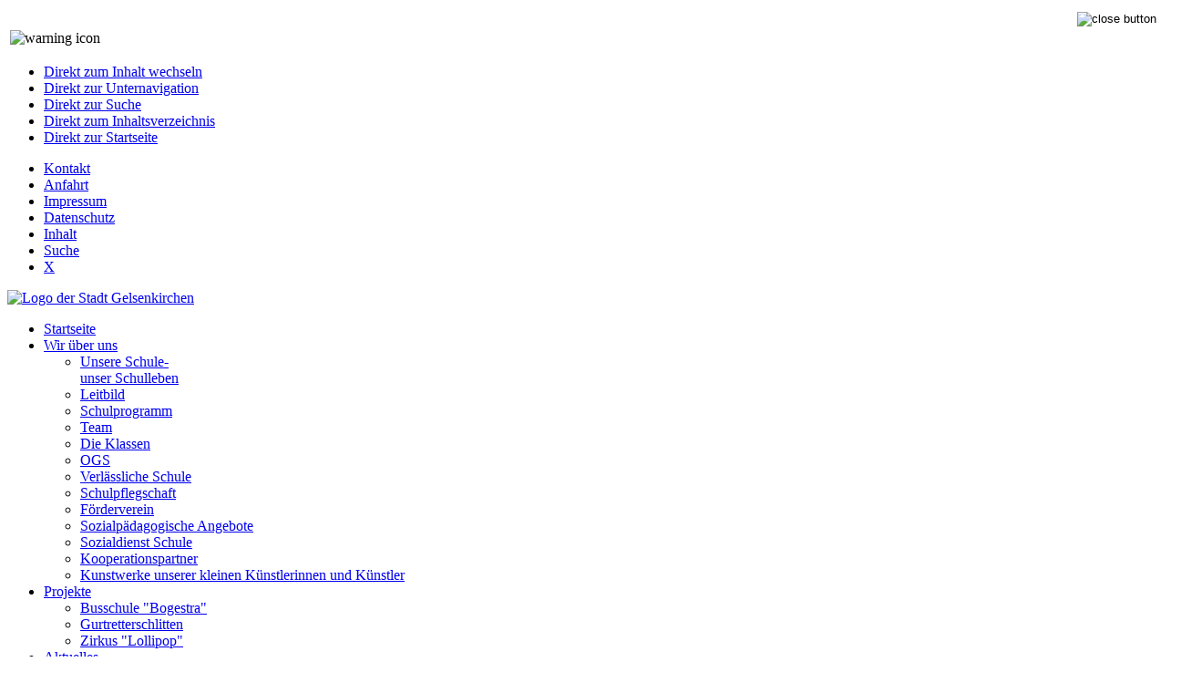

--- FILE ---
content_type: text/html; charset=utf-8
request_url: https://118941.schulen.gelsenkirchen.de/de/_funktionsnavigation/Kontakt.aspx
body_size: 55747
content:
<!DOCTYPE html>
<html lang="de">
<head>
<script src="/cms/js/jquery/jquery-1.10.2.min.js" type="text/javascript"></script>

<script src="/cms/js/jquery/ui/jquery-ui-1.10.3.custom.min.js" type="text/javascript"></script>
<meta charset="UTF-8" /><meta name="author" content="gkd-el" /><meta name="revisit-after" content="7 days" /><meta name="publisher" content="gkd-el" /><meta name="robots" content="index" /><meta name="robots" content="follow" /><meta name="keywords" content="KEYWORDS" /><meta name="description" content="BESCHREIBUNG" /><!-- CSS -->
<link rel="stylesheet" href="https://basis.schulen.gelsenkirchen.de/1_Technik/css/gesamt.css" media="all" />
<!-- Editor -->
<link rel="stylesheet" href="https://basis.schulen.gelsenkirchen.de/1_Technik/css/editor.css" media="all" />
<!-- Akzent -->
<link id="DesignStyle" rel="stylesheet" href="https://basis.schulen.gelsenkirchen.de/1_Technik/css/akzent_grau_blau_blau_grau.css" media="all" />
<!-- jQuery Fancybox -->
<link rel="stylesheet" href="https://basis.schulen.gelsenkirchen.de/1_Technik/css/jquery.fancybox.css" media="all" />
<!-- jQuery Fancybox -->
<script type="text/javascript" src="https://basis.schulen.gelsenkirchen.de/1_Technik/scripts/jquery.fancybox.min.js"></script>
<!-- Script -->
<script type="text/javascript" src="https://basis.schulen.gelsenkirchen.de/1_Technik/scripts/script.js"></script>
<!-- CMS Styles -->
<link type="text/css" href="/cms/styles/user_admin.css" rel="stylesheet" /><link type="text/css" href="/Cms/js/autosuggest/css/style.css" rel="stylesheet" />
<!-- .NET-CMS Styles -->
<link id="AppsStylesheet" type="text/css" rel="stylesheet" href="/Styles/AppsStyles/AppControls.css" />
<!-- jQuery UI Styles -->
<link href="/Cms/js/jquery/ui/css/1.10.3/smoothness/jquery-ui.min.css" rel="Stylesheet" type="text/css" />
<!-- highslide.css   -->
<link rel="stylesheet" href="https://basis.schulen.gelsenkirchen.de/1_Technik/highslide/highslide.css" type="text/css" />
<!--Consentmanagement-->
<script type="text/javascript" src="https://basis.schulen.gelsenkirchen.de/1_Technik/scripts/klaroConfig.js"></script>
<script type="text/javascript"  data-config="klaroConfig" src="https://basis.schulen.gelsenkirchen.de/1_Technik/scripts/klaro.js"></script>
<link rel="stylesheet" href="https://basis.schulen.gelsenkirchen.de/1_Technik/css/consentmanager.css" media="all" /><title>
	Kontakt
</title>
<meta name="DC.language" content="" />
<!--header Skript von Template "Template Navigation Funktionsnavigation"
--><!--header Skript von Template "Template Rahmen Beckeradschule"
-->
<script src="/cms/js/generic.form.ui.js" type="text/javascript"></script>

<script src="/cms/js/autosuggest/jquery.ausu-autosuggest.min.js" type="text/javascript"></script>
</head>
<body><!-- sonst werden die .NET webforms nix ! -->
			<form method="post" action="./Kontakt.aspx" onsubmit="javascript:return WebForm_OnSubmit();" id="ctl01">
<div class="aspNetHidden">
<input type="hidden" name="ToolkitScriptManager1_HiddenField" id="ToolkitScriptManager1_HiddenField" value="" />
<input type="hidden" name="__EVENTTARGET" id="__EVENTTARGET" value="" />
<input type="hidden" name="__EVENTARGUMENT" id="__EVENTARGUMENT" value="" />
<input type="hidden" name="__VIEWSTATE" id="__VIEWSTATE" value="/[base64]/cg=" />
</div>

<script type="text/javascript">
//<![CDATA[
var theForm = document.forms['ctl01'];
if (!theForm) {
    theForm = document.ctl01;
}
function __doPostBack(eventTarget, eventArgument) {
    if (!theForm.onsubmit || (theForm.onsubmit() != false)) {
        theForm.__EVENTTARGET.value = eventTarget;
        theForm.__EVENTARGUMENT.value = eventArgument;
        theForm.submit();
    }
}
//]]>
</script>


<script src="/WebResource.axd?d=6W6nXvtzxUAyeSGrJbTolWt9osHntz-evZBds18oQZ6PDcchLRGUTDykfxkNUGXVFCmuTJwvM2jKL7OjSauu8I1VpSSS6dTRlpvQYKXODUQ1&amp;t=638901613900000000" type="text/javascript"></script>


<script src="/ScriptResource.axd?d=dMoelCwSuMVqVh98aEri86LlMiQjfu38lL5FhJbnksyjwsarolRqK_nKDAVBqgjy2ipupm5-QCezqyVgK7OLwfuguHGEgnhCNX_RjjmvwkVLVl9f_a9Uu-HYUsITV03r4fyVUIqWHQ3buh7uFNQcwgiBxp5V4c7H6JZ_EAOq2vo1&amp;t=7f7f23e2" type="text/javascript"></script>
<script src="/ScriptResource.axd?d=UAm9eKCYHiV98OqTn13x3IabndmFQHM-4Iv37XKUVZpY-3-HBthJVJkyijIWCqJDnXY7gmLdELB0KJY_CJh4bg779AvAEEzMwiE4ABCcRnDher3XkNiVIyvGhJVw_zDJ0&amp;t=f2cd5c5" type="text/javascript"></script>
<script src="/ScriptResource.axd?d=VesB5u4K3KoLfW_GySZnYc7IDnHCkK5gZ_qIqmIgncVCGsbzss8m3zoTF7RWODamSX1mlbGpCFzlANwTV-5Ly061GKS79cvMb9OvLHktztlRBpAK2aBVpL85d58BVkKw0FyHJQaXSCI-Nexl4nPdOw2&amp;t=f2cd5c5" type="text/javascript"></script>
<script src="/de/_funktionsnavigation/Kontakt.aspx?_TSM_HiddenField_=ToolkitScriptManager1_HiddenField&amp;_TSM_CombinedScripts_=%3b%3bAjaxControlToolkit%2c+Version%3d4.1.40412.0%2c+Culture%3dneutral%2c+PublicKeyToken%3d28f01b0e84b6d53e%3ade-DE%3aacfc7575-cdee-46af-964f-5d85d9cdcf92%3ade1feab2%3af9cec9bc%3aa67c2700" type="text/javascript"></script>
<script src="/WebService/CmsIntranetService.asmx/js" type="text/javascript"></script>
<script type="text/javascript">
//<![CDATA[
function WebForm_OnSubmit() {
if (typeof(ValidatorOnSubmit) == "function" && ValidatorOnSubmit() == false) return false;
return true;
}
//]]>
</script>

<div class="aspNetHidden">

	<input type="hidden" name="__VIEWSTATEGENERATOR" id="__VIEWSTATEGENERATOR" value="935735FE" />
	<input type="hidden" name="__EVENTVALIDATION" id="__EVENTVALIDATION" value="/wEdABIWID74SEiansNLK3h0Gt5B8/ZEk6owCkGlG+zWdYaqKqrljbJtEMIP2lRdKDunOewL06Vma1NoEbHj/Bx6kztNDqZ9Z7YBE4KugXLFTQ64u8+x+EKP7m3IpO9tBEOBTny7NXMTG4kmGbosukVgo1mSLEvqdEkEo+tZ4uoPS7erXZwVFAMIaudO4DXsvNYNf/mDr+0eyUtSgUKHrsQZNZoeVtjfyDhGXhtF0Z55vkf7IVrKB6kmX8L0c1QMoaFBZWOmy9ZNp1n3+GzFdobZtdo0KzIi9YCqGDk3PzHaR9HCN5cvQoSIkHLjDn9Qb3WMw5eU6f6Fcs5bH1r1EDtjhn/TBG5UdkpuF8zf/xWLXBZvpLNZNozOJTq+VyQeaKfEx60ZM2QD8Fh9gWZ0ZYHQOqv7/7IvQEYbgNWNQSkfOEFLlw==" />
</div>
				<script type="text/javascript">
//<![CDATA[
Sys.WebForms.PageRequestManager._initialize('ctl00$ToolkitScriptManager1', 'ctl01', [], [], [], 90, 'ctl00');
//]]>
</script>



<script type="text/javascript" src="/Cms/js/popUpMessage.js"></script>

<input type="hidden" id="hfCurentControl" value="" />

<input type="hidden" name="ctl00$idMessageBox$hfKoordinaten" id="idMessageBox_hfKoordinaten" />
<input type="hidden" name="ctl00$idMessageBox$hfFullCssClassName" id="idMessageBox_hfFullCssClassName" />
<input type="hidden" name="ctl00$idMessageBox$hfDivWidth" id="idMessageBox_hfDivWidth" value="550" />

<input type="hidden" name="ctl00$idMessageBox$hfWatchlistWidth" id="idMessageBox_hfWatchlistWidth" value="660" />
<input type="hidden" name="ctl00$idMessageBox$hfWatchlistHeight" id="idMessageBox_hfWatchlistHeight" value="860" />
<input type="hidden" name="ctl00$idMessageBox$hfWatchlistTop" id="idMessageBox_hfWatchlistTop" value="50" />
<input type="hidden" name="ctl00$idMessageBox$hfWatchlistLeft" id="idMessageBox_hfWatchlistLeft" value="50" />
<input type="hidden" name="ctl00$idMessageBox$hfWatchlistMustBeLocationRightTop" id="idMessageBox_hfWatchlistMustBeLocationRightTop" value="yes" />
<input type="hidden" name="ctl00$idMessageBox$hfWatchlistParameters" id="idMessageBox_hfWatchlistParameters" value="random=20260203000446&amp;lc=de-DE&amp;u=NT-AUTORITÄT\IUSR&amp;lk=49&amp;e=&amp;g=1&amp;s=nbxh10wktpkpnthbfmrgbkks&amp;fn=Anonymous Intranet User&amp;old=&amp;my=&amp;rbm=1&amp;rb=" />

<div id="idMessageBox_pMessagePopUp" onmousedown="startDrag(this);">
    <table style="width: 100%; height: 100%;">
        <tr id="pMessagePopUpHead">
            <td>
                &nbsp;&nbsp;<span id="idMessageBox_lMessagePopUpTitle"></span>                        
            </td>
            <td style="text-align:right;">
                <input type="image" name="ctl00$idMessageBox$ibMessagePopUp" id="idMessageBox_ibMessagePopUp" src="../../images/AppsIcons/kreuz_red.gif" alt="close button" onclick="return closeMessagePopUp();WebForm_DoPostBackWithOptions(new WebForm_PostBackOptions(&quot;ctl00$idMessageBox$ibMessagePopUp&quot;, &quot;&quot;, true, &quot;&quot;, &quot;&quot;, false, false))" /> 
            </td>
        </tr>
        <tr>
            <td id="pMessagePopUpBody" colspan="2" style="vertical-align: middle;" >
                <div style="display:block; vertical-align: middle; float: left;">
                    <img id="idMessageBox_imgWarnungIcon" src="../../images/AppsIcons/Warnung.png" alt="warning icon" />
                </div>
                <div style="display: block; vertical-align: middle; float: left; margin-left: 8px;">
                    <span id="idMessageBox_lMessagePopUpText"></span>
                </div>
            </td>
        </tr>
    </table>
</div>


<div id="idMessageBox_divBlockBackground" style="position: absolute;
	background-color: #000;
	z-index: 2;
	width: 100%;
	height: 100%; 
	left: 0px;
	top:0px;
	bottom: 0px;
	right: 0px;
	-moz-opacity: 0.25;
	opacity:.25;
	filter: alpha(opacity=25);
	display: none;">
</div>					
<!--googleoff: index-->
<a id="top">
<!--sprungmarke-->
</a><ul id="schnellnavi">
	<li><a href="#sprungmarke_content">Direkt zum Inhalt wechseln</a></li>
	<li><a href="#sprungmarke_navi">Direkt zur Unternavigation</a></li>
	<li><a href="#sprungmarke_suche">Direkt zur Suche</a></li>
	<li><a href="../../de/Funktionsnavigation/Inhalt.asp#sitemap_sprungmarke">Direkt zum Inhaltsverzeichnis</a></li>
	<li><a href="/Inhalt/index.aspx">Direkt zur Startseite</a></li>
	</ul>  <div id="inhalt">
<div id="header">
<div id="navigation">
<div id="innerNavigation" class="inner">
<div id="id233" class="pansiteelement">
		<ul id="funktionsnavigation">
		
		<li><a href="./Kontakt.aspx" title="Zur Seite Kontakt">Kontakt</a></li>
		

	
		<li><a href="./Anfahrt.aspx" title="Zur Seite Anfahrt">Anfahrt</a></li>
		

	
		<li><a href="./Impressum.aspx" title="Zur Seite Impressum">Impressum</a></li>
		

	
		<li><a href="./Datenschutz.aspx" title="Zur Seite Datenschutz">Datenschutz</a></li>
		

	
		<li><a href="./inhalt.aspx" title="Zur Seite Inhalt">Inhalt</a></li>
		

	
		<li><a href="./suche.aspx" title="Zur Seite Suche">Suche</a></li>
		

		
   <li>








<!-- "Wire frame" div used to transition from the button to the infoResultPanel panel -->
<div id="funktionsnavigation_idCmsButton_idBaseToolKit_flyoutResultPanel" class="wireFrame"></div>
<!-- infoResultPanel panel to be displayed as a flyoutResultPanel when the button is clicked -->
<div id="funktionsnavigation_idCmsButton_idBaseToolKit_infoResultPanel" class="wireFrameInfo">
<div id="btnCloseParent" class="wireFrameBtnCloseParent" >
    <a onclick="return closeCover();" id="funktionsnavigation_idCmsButton_idBaseToolKit_btnClose" title="schließen" class="wireFrameBtnClose" href="javascript:WebForm_DoPostBackWithOptions(new WebForm_PostBackOptions(&quot;ctl00$funktionsnavigation$idCmsButton$idBaseToolKit$btnClose&quot;, &quot;&quot;, true, &quot;&quot;, &quot;&quot;, false, true))">X</a>
</div>
<div id="funktionsnavigation_idCmsButton_idBaseToolKit_panelShowResult" class="CmsMenu">

</div>
</div>
        

        

      










</li>

		</ul>			

	</div>

<div id="logo">
<a href="https://www.gelsenkirchen.de" title="Zur Seite der Stadt Gelsenkirchen"><img src="//basis.schulen.gelsenkirchen.de/images/logo_stadt_ge_156.png" alt="Logo der Stadt Gelsenkirchen"/></a>
</div>


<ul id="hauptnavigation">
  <li class=" page aspx">
    <a href="/de/default.aspx">Startseite</a>
  </li>
  <li class="">
    <a href="/de/wir_ueber_uns/index.aspx" title="Zur Seite &quot;Wir über uns&quot;">Wir über uns</a>
    <ul>
      <li class="">
        <a href="/de/wir_ueber_uns/Unsere_Schule-_unser_Schulleben/index.aspx" title="Zur Seite &quot;Unsere Schule-<br>unser Schulleben&quot;">Unsere Schule-<br>unser Schulleben</a>
      </li>
      <li class="">
        <a href="/de/wir_ueber_uns/Leitbild/index.aspx" title="Zur Seite &quot;Leitbild&quot;">Leitbild</a>
      </li>
      <li class="">
        <a href="/de/wir_ueber_uns/schulprogramm/index.aspx" title="Zur Seite &quot;Schulprogramm&quot;">Schulprogramm</a>
      </li>
      <li class="">
        <a href="/de/wir_ueber_uns/team/index.aspx" title="Zur Seite &quot;Team&quot;">Team</a>
      </li>
      <li class="">
        <a href="/de/wir_ueber_uns/die_klassen/index.aspx" title="Zur Seite &quot;Die Klassen&quot;">Die Klassen</a>
      </li>
      <li class="">
        <a href="/de/wir_ueber_uns/ogs/index.aspx" title="Zur Seite &quot;OGS&quot;">OGS</a>
      </li>
      <li class="">
        <a href="/de/wir_ueber_uns/verlaessliche_schule/index.aspx" title="Zur Seite &quot;Verlässliche Schule&quot;">Verlässliche Schule</a>
      </li>
      <li class="">
        <a href="/de/wir_ueber_uns/Schulpflegschaft/index.aspx" title="Zur Seite &quot;Schulpflegschaft&quot;">Schulpflegschaft</a>
      </li>
      <li class="">
        <a href="/de/wir_ueber_uns/foerderverein/index.aspx" title="Zur Seite &quot;Förderverein&quot;">Förderverein</a>
      </li>
      <li class="">
        <a href="/de/wir_ueber_uns/Sozialpaedagogische_Angebote/index.aspx" title="Zur Seite &quot;Sozialpädagogische Angebote&quot;">Sozialpädagogische Angebote</a>
      </li>
      <li class="">
        <a href="/de/wir_ueber_uns/Sozialdienst_Schule/index.aspx" title="Zur Seite &quot;Sozialdienst Schule&quot;">Sozialdienst Schule</a>
      </li>
      <li class="">
        <a href="/de/wir_ueber_uns/Kooperationspartner/index.aspx" title="Zur Seite &quot;Kooperationspartner&quot;">Kooperationspartner</a>
      </li>
      <li class="">
        <a href="/de/wir_ueber_uns/galerie/index.aspx" title="Zur Seite &quot;Kunstwerke unserer kleinen Künstlerinnen und Künstler&quot;">Kunstwerke unserer kleinen Künstlerinnen und Künstler</a>
      </li>
    </ul>
  </li>
  <li class="">
    <a href="/de/projekte/index.aspx" title="Zur Seite &quot;Projekte&quot;">Projekte</a>
    <ul>
      <li class="">
        <a href="/de/projekte/Busschule/index.aspx" title="Zur Seite &quot;Busschule &quot;Bogestra&quot;&quot;">Busschule "Bogestra"</a>
      </li>
      <li class="">
        <a href="/de/projekte/Gurtreterschlitten/index.aspx" title="Zur Seite &quot;Gurtretterschlitten&quot;">Gurtretterschlitten</a>
      </li>
      <li class="">
        <a href="/de/projekte/Zirkus/index.aspx" title="Zur Seite &quot;Zirkus &quot;Lollipop&quot;&quot;">Zirkus "Lollipop"</a>
      </li>
    </ul>
  </li>
  <li class="">
    <a href="/de/aktuelles/index.aspx" title="Zur Seite &quot;Aktuelles&quot;">Aktuelles</a>
    <ul>
    </ul>
  </li>
  <li class="">
    <a href="/de/termine/index.aspx" title="Zur Seite &quot;Termine&quot;">Termine</a>
    <ul>
      <li class="">
        <a href="/de/termine/Schulferien/index.aspx" title="Zur Seite &quot;Schulferien&quot;">Schulferien</a>
      </li>
      <li class="">
        <a href="/de/termine/Termine_-_1._Schulhalbjahr_2025_2026/index.aspx" title="Zur Seite &quot;Termine der Beckeradschule im aktuellen Schulhalbjahr&quot;">Termine der Beckeradschule im aktuellen Schulhalbjahr</a>
      </li>
    </ul>
  </li>
  <li class="">
    <a href="/de/Lernanfaenger/index.aspx" title="Zur Seite &quot;Lernanfänger&quot;">Lernanfänger</a>
    <ul>
    </ul>
  </li>
</ul></div>
</div>
<div id="akzentzeile">
<div id="innerAkzentzeile" class="inner"><div id="schullogo">
  <div><a href="/index.aspx" title="Zur Startseite"><img src="/controls/gkd-el/Stammdaten/Images.ashx" alt="Logo der Schule"/></a></div>
</div>


<div id="id2119" class="pansiteelement Banner">
		<img class="Banner" alt="Banner" src="/images/Banner_59.png" />
		<div>
			<h1>Beckeradschule</h1>
			<p>Gemeinschaftsgrundschule</p>
		 </div>
	</div>

<div class="clear"><!--div--></div></div>
</div>
<div id="breadcrumb">
<div id="innerBreadcrumb" class="inner">
<div id="BreadCrumb" class="pansiteelement">
<ul><li class="lvl0"> > <a href="https://118941.schulen.gelsenkirchen.de/de/_funktionsnavigation/">Funktionsnavigation</a></li><li class="lvl1"> > <a href="https://118941.schulen.gelsenkirchen.de/de/_funktionsnavigation/Kontakt.aspx">Kontakt</a></li></ul>
</div>
<div class="clear"></div></div>
</div>
</div>
<!--googleon: index-->
<div id="content">
<div class="inner">
<a id="sprungmarke_content">
<!--sprungmarke-->
</a>
<div id="spalte_links">
<div id="id4905" class="pansiteelement">

<ul id="linkenavigation">
  <li class="aktuell page aspx">
    <a href="/de/_funktionsnavigation/Kontakt.aspx">Kontakt</a>
  </li>
  <li class=" page aspx">
    <a href="/de/_funktionsnavigation/Anfahrt.aspx">Anfahrt</a>
  </li>
  <li class=" page aspx">
    <a href="/de/_funktionsnavigation/Impressum.aspx">Impressum</a>
  </li>
  <li class=" page aspx">
    <a href="/de/_funktionsnavigation/Datenschutz.aspx">Datenschutz</a>
  </li>
  <li class=" page aspx">
    <a href="/de/_funktionsnavigation/inhalt.aspx">Inhalt</a>
  </li>
  <li class=" page aspx">
    <a href="/de/_funktionsnavigation/suche.aspx">Suche</a>
  </li>
</ul></div>
</div>
<div id="spalte_content">
<div id="id4874" class="pansiteelement">
		<h2 class="element ueberschrift">Kontakt</h2>
	</div>
<div id="id4821" class="pansiteelement">
		<div class="element text">
			<p>Sie k&ouml;nnen uns folgenderma&szlig;en erreichen:</p>
		<div class="clear"></div>
		</div>
	</div>
<div id="id2460" class="pansiteelement element text">   <p>
    <strong class="">Telefon</strong>
    <br>Schule 0209 / 638409200
    
     <br>OGS 0209 / 638409225
    
   </p>
    
   
   
   <p><strong class="">E-Mail</strong>
    <br><a href="mailto:118941@schule.nrw.de" title="E-Mail">118941@schule.nrw.de</a>
   </p>

   <div class="clear"></div></div>
<div id="id4822" class="pansiteelement">
		<h3 class="element zwischenueberschrift">E-Mail Formular</h3>
	</div>
<div id="id4823" class="pansiteelement">
		<div class="element text">
			<p>&Uuml;ber das folgende Formular k&ouml;nnen Sie uns eine E-Mail zukommen lassen.</p><p>Bitte beachten Sie, dass alle Felder, die mit einem Stern (*)&#xA0;markiert sind, ausgef&uuml;llt werden m&uuml;ssen.</p>
			<div class="clear"></div>
		</div>
	</div>
<div id="id2459" class="pansiteelement element text">
<script src="/controls/gkd-el/Stammdaten/scripts/jquery.validate.min.js" type="text/javascript"></script>
<script type="text/javascript">
    $(document).ready(function () {
		// validation
		$("form").validate();
    });
</script>

<style>
    .ValidationSummary ul{
        list-style: none !important;
        padding-left: 0em !important;
    }

</style>

<div class="form">

    

	<div class="zeile zeile_erste">
		<label for="sendername">
			Ihr Name*:</label>
		<input name="ctl00$spalte_content$ctl00$sendername" type="text" maxlength="255" id="sendername" data-rule-required="true" data-rule-sendername="true" data-msg-required="&lt;br>&lt;br>Bitte geben Sie Ihren Namen ein.&lt;br>&lt;br>" />
	</div>
	<div class="zeile">
		<label for="senderemail">
			Ihre E-Mail*:</label>
		 <input name="ctl00$spalte_content$ctl00$senderemail" type="text" maxlength="255" id="senderemail" data-rule-required="true" data-rule-email="true" data-msg-required="&lt;br>&lt;br>Bitte geben Sie eine E-Mail Adresse ein.&lt;br>&lt;br>" data-msg-email="&lt;br>&lt;br>Bitte geben Sie eine gültige E-Mail Adresse ein.&lt;br>&lt;br>" />
	</div>
	<div class="zeile">
		<label for="sendertext">
			Nachricht:</label>
	   <textarea name="ctl00$spalte_content$ctl00$sendertext" rows="2" cols="20" id="spalte_content_ctl00_sendertext">
</textarea>
	</div>
	<!-- SimpleCaptcha -->
	<div class="zeile">
		<div style="width: 100%; padding: 0.5em; margin: 0.5em; border: 0 none transparent;">
                        <img src="[data-uri]" style="float:left;"/>
                        <audio controls id="cptch-audio" src="[data-uri]" style="display: none;"></audio>
                        <p>Geben Sie bitte den Code im Bild in das unten stehende Feld ein. 
                            Groß- und Kleinschreibung muss nicht beachtet werden.</p>
                        <br/>
                        <div>
                            <button id="cptch-audio-toggle">vorlesen</button>
                        </div>
                        <input type="text" id="cptch-input" name="CPTCH-KFO0" style="width: 120px;">
                        <script>
                (function() {
                    var button = document.getElementById('cptch-audio-toggle');
                    var audio = document.getElementById('cptch-audio');
                    var playing = false;
                    button.addEventListener('click', function(event) {
                            event.preventDefault();
                            event.stopImmediatePropagation();

                            if (!audio) {
                                console.warn('No captcha audio element found.');
                            } else {
                                if (false == playing) {
                                    audio.play();
                                } else {
                                    audio.pause();
                                    // IE sucks!
                                    if (!isNaN(audio.currtenTime)) {
                                        audio.currentTime = 0.0;
                                    }
                                }

                                playing = !playing;
                            }
                        });
                    })();
                </script>
                        <div style="clear: both;"></div>
                     </div>
	</div>
    <!-- Datenschutz -->
    <div class="zeile zeile_letzte">
		<legend><b>Hinweis zum Datenschutz</b></legend>
		<div>
			<div>
				<p>
					Selbstverst&auml;ndlich werden Ihre Daten von uns nicht an Dritte weitergegeben und nur in dem Rahmen, wie es f&uuml;r die Beantwortung Ihrer Nachricht notwendig ist, gespeichert.
                    Eine dauerhafte Speicherung Ihrer Daten erfolgt nicht. Ausführliche Hinweise zum Datenschutz finden Sie in unserer 
                    <a href="Datenschutz.aspx">Datenschutzerklärung</a>.
				</p>
			</div>

			<div style="padding-top: 5px;">              
				<input id="spalte_content_ctl00_cbDatenschutz" type="checkbox" name="ctl00$spalte_content$ctl00$cbDatenschutz" /><label for="spalte_content_ctl00_cbDatenschutz"> Ich bin einverstanden</label>
                <div id="spalte_content_ctl00_ValidationSummary1" class="ValidationSummary" style="display:none;">

</div>
				<span id="spalte_content_ctl00_CustomValidator1" style="visibility:hidden;">&shy;</span>			
				<script type="text/javascript">
					/* <![CDATA[ */
					var validateDatenschutz = function (source, arguments) {
						arguments.IsValid = $("#spalte_content_ctl00_cbDatenschutz").is(":checked");
					};
					/* ]]> */
				</script>
			</div>
		</div>
	</div>
	
    <div class="tbColor" aria-hidden="true">
	    <legend>Weitere Angaben (bitte NICHT ausfüllen)</legend>
	    <div class="element text">
	        <div class="zeile">
	            <label for="">Homepage</label>
	            <input name="ctl00$spalte_content$ctl00$tbHomepage" type="text" id="spalte_content_ctl00_tbHomepage" autocomplete="off" />
	        </div>
        </div>
    </div>

	<p>
		<span id="lblResult"></span>
	</p>

    <div id="spalte_content_ctl00_panelButtonZeile" class="buttonzeile">
	
		<input type="reset" value="Zur&uuml;cksetzen" onclick="formReset()" />
		<input type="submit" name="ctl00$spalte_content$ctl00$btnSend" value="Senden" onclick="javascript:WebForm_DoPostBackWithOptions(new WebForm_PostBackOptions(&quot;ctl00$spalte_content$ctl00$btnSend&quot;, &quot;&quot;, true, &quot;&quot;, &quot;&quot;, false, false))" id="spalte_content_ctl00_btnSend" />
	
</div>

</div></div>
</div>
<div id="spalte_rechts">
</div>
<div class="clear">
<!--div-->
</div>
</div>
</div>
<!--googleoff: index-->
<div id="footerpush">
<!--div-->
</div>
</div>
<div id="footer">
<div id="id4908" class="pansiteelement"><div class="inner">
<p class="nachoben"><a title="zum Seitenanfang" href="#top"> zum Seitenanfang</a></p>
<p>
<span>&copy; Copyright 2026 <a href="../../index.aspx" title="Zur Startseite">Beckeradschule</a></span><span>
<a href="https://www.gelsenkirchen.de" title="Zur Seite der Stadt Gelsenkirchen"><img src="/images/logo_stadtgelsenkirchen_92.png" alt="Logo der Stadt Gelsenkirchen" /></a></span>
</p>
</div>
</div>
</div><span id="consentManager" title="Datenschutz Einstellungen"><img src="/images/icons8-datenschutz-50.png" alt="Datenschutz Einstellungen" /></span>  
<script type="text/javascript">
//<![CDATA[
var Page_ValidationSummaries =  new Array(document.getElementById("spalte_content_ctl00_ValidationSummary1"));
var Page_Validators =  new Array(document.getElementById("spalte_content_ctl00_CustomValidator1"));
//]]>
</script>

<script type="text/javascript">
//<![CDATA[
var spalte_content_ctl00_CustomValidator1 = document.all ? document.all["spalte_content_ctl00_CustomValidator1"] : document.getElementById("spalte_content_ctl00_CustomValidator1");
spalte_content_ctl00_CustomValidator1.controltovalidate = "sendername";
spalte_content_ctl00_CustomValidator1.errormessage = "Sie müssen den Hinweis zum Datenschutz akzeptieren.";
spalte_content_ctl00_CustomValidator1.evaluationfunction = "CustomValidatorEvaluateIsValid";
spalte_content_ctl00_CustomValidator1.clientvalidationfunction = "validateDatenschutz";
spalte_content_ctl00_CustomValidator1.validateemptytext = "true";
//]]>
</script>


<script type="text/javascript">
//<![CDATA[
(function() {var fn = function() {$get("ToolkitScriptManager1_HiddenField").value = '';Sys.Application.remove_init(fn);};Sys.Application.add_init(fn);})();
(function(id) {
    var e = document.getElementById(id);
    if (e) {
        e.dispose = function() {
            Array.remove(Page_ValidationSummaries, document.getElementById(id));
        }
        e = null;
    }
})('spalte_content_ctl00_ValidationSummary1');

var Page_ValidationActive = false;
if (typeof(ValidatorOnLoad) == "function") {
    ValidatorOnLoad();
}

function ValidatorOnSubmit() {
    if (Page_ValidationActive) {
        return ValidatorCommonOnSubmit();
    }
    else {
        return true;
    }
}
        Sys.Application.add_init(function() {
    $create(Sys.Extended.UI.DynamicPopulateBehavior, {"PopulateTriggerID":"","ServiceMethod":"getManagementMenu","ServicePath":"../../WebService/CmsIntranetService.asmx","UpdatingCssClass":"panelCmsMenu_Updating","id":"funktionsnavigation_idCmsButton_idBaseToolKit_PopExtPANSITE"}, null, null, $get("funktionsnavigation_idCmsButton_idBaseToolKit_panelShowResult"));
});

document.getElementById('spalte_content_ctl00_CustomValidator1').dispose = function() {
    Array.remove(Page_Validators, document.getElementById('spalte_content_ctl00_CustomValidator1'));
}
//]]>
</script>
</form><!-- pansite Controls hinter der .NET form, weil hier eine eigene form implementiert wird -->
</body>
</html>


--- FILE ---
content_type: text/css
request_url: https://118941.schulen.gelsenkirchen.de/cms/styles/user_admin.css
body_size: 1671
content:

    .ui-dialog 
    {
	    -webkit-box-shadow: #666 0px 12px 13px;
	    -moz-box-shadow: #666 0px 12px 13px;
	    box-shadow: #666 0px 12px 13px;
	    font-size:11px;
    }
   
    #CmsUserAdminDialog  
    {
        font-size:11px;
	    background-color:#ffffff !IMPORTANT;
    }

    #CmsUserAdminDialog #domainname  
    {
         color:#227eff;
         font-weight:bold;
    }
   
    #CmsUserAdminDialog .adgroup
    {
        margin:5px 0px;
        padding:5px;
        border:1px solid #454545;
        color: #000000;
        font-weight:bold;
        cursor:pointer;
        background-color:#ededed;
		clear: both;
    }
    
    #CmsUserAdminDialog .aduser
    {
        margin:0px 0px 5px 10px;
        padding:0px 5px 5px 5px;
        border:0px;
        color: #000000;
        display:none;
    }   
     
    #CmsUserAdminDialog .adrights
    {
         margin:0px;
         font-weight:normal;
         float:right;
         position: relative;
         top:-3px;
		 width: 200px;
    }
    
    #CmsUserAdminDialog .ui-button-text 
    {
        padding-top:2px !IMPORTANT;
        padding-bottom:2px !IMPORTANT;
    }
    
    #CmsUserAdminDialog #wait
    {
        margin: 30px 0px 0px 0px;
    }
    
     #CmsUserAdminDialog input[type='button']
     {
        padding-top:3px !IMPORTANT;
        padding-bottom:3px !IMPORTANT;
        margin-left:2px;
     }

	#CmsUserAdminDialog .ui-state-active{
		border: solid 1px black;
	}
    
    #groups 
    {
    	position: relative;
    }
    
    .newgroup 
    {
    	height: 25px;
    }
    
	#lblNewGroup
    {
		padding: 0px;
    	width: 100%;
    }
    
    .newgroup INPUT 
    {
    	width: 320px;
    	padding-left: 6px;
    }


--- FILE ---
content_type: application/x-javascript
request_url: https://118941.schulen.gelsenkirchen.de/cms/js/generic.form.ui.js
body_size: 3639
content:
(function ($) {
    // ######################################
    // wasserzeichen funktionalitaet
    // ######################################
    $.fn.watermark = function (o) {
        var opts = {};

        /*
        * Optionen laden
        */
        opts = $.extend({}, $.fn.watermark.defaults, o);

        // parent div finden und klassen auswerten
        var elDiv = $(this).parent();
        var elLabel;
        if (opts.labelClass != "") {
            // find label by class
            elLabel = elDiv.find("label." + opts.labelClass);
        } else {
            // find label by id
            elLabel = elDiv.find("label[for='" + $(this).attr('id') + "']");
        }
        // label auf das eingabefeld positionieren
        elDiv.css("position", "relative");
        elLabel.css("position", "absolute");
        $(this).css("position", "absolute");
        elLabel.css("z-index", "1");
        elLabel.css('top', opts.labelOffsY);
        elLabel.css('left', opts.labelOffsX);
        // click ereignis auf label -> focus auf eingabefeld
        var $thisInputBox = $(this);
        elLabel.click(function () {
            // trigger focus event
            $thisInputBox.focus();
        });

        // ereignisse fuer die eingabebox setzen
        $(this).keyup(function () {
            // remove 'display' css attribute
            elLabel.css('display', '');
            // label verstecken wenn feld gefuellt
            var l_fieldValue = $(this).val();
            if (l_fieldValue == '') {
                // eingabefeld leer -> label klasse fuer grau / halbtransparent 
                elLabel.addClass(opts.lightClass);
                elLabel.removeClass(opts.hideClass);
            } else {
                // eingabefeld gefuellt -> label verstecken
                elLabel.addClass(opts.hideClass);
                elLabel.removeClass(opts.lightClass);
            }
        });

        $(this).focus(function () {
            // remove 'display' css attribute
            elLabel.css('display', '');
            // fokus klasse auf eingabefeld setzen
            $(this).addClass(opts.focusClass);
            // label verstecken wenn feld gefuellt
            var l_fieldValue = $(this).val();
            if (l_fieldValue == '') {
                // eingabefeld leer -> label klasse fuer grau / halbtransparent 
                elLabel.addClass(opts.lightClass);
                elLabel.removeClass(opts.hideClass);
            } else {
                // eingabefeld gefuellt -> label verstecken
                elLabel.addClass(opts.hideClass);
                elLabel.removeClass(opts.lightClass);
            }
        });

        $(this).blur(function () {
            // remove 'display' css attribute
            elLabel.css('display', '');
            // fokus klasse von eingabefeld nehmen
            $(this).removeClass(opts.focusClass);
            var l_fieldValue = $(this).val();
            if (l_fieldValue == '') {
                // eingabefeld leer -> label normal anzeigen
                elLabel.removeClass(opts.lightClass);
                elLabel.removeClass(opts.hideClass);
            } else {
                // eingabefeld gefuellt -> label verstecken
                elLabel.addClass(opts.hideClass);
                elLabel.removeClass(opts.lightClass);
            }
        });
    };

    $.fn.watermark.defaults = {
        labelClass: "",
        focusClass: "inputFocus",
        hideClass: "visHid",
        lightClass: "visLight",
        labelOffsX: 4,
        labelOffsY: 3
    };

    // ######################################
    // ######################################
})(jQuery);